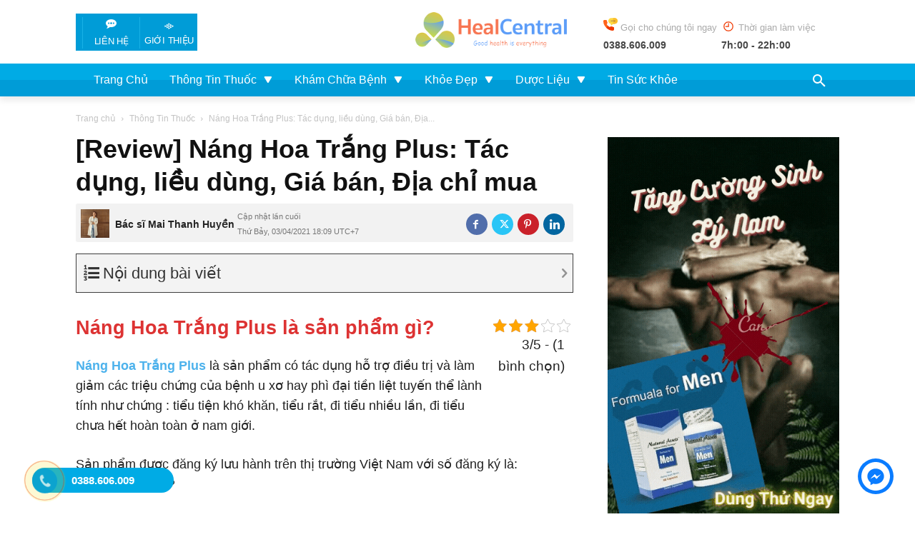

--- FILE ---
content_type: text/html; charset=utf-8
request_url: https://www.google.com/recaptcha/api2/aframe
body_size: 267
content:
<!DOCTYPE HTML><html><head><meta http-equiv="content-type" content="text/html; charset=UTF-8"></head><body><script nonce="vxDQZfmgz0QBtmgpxNTSCw">/** Anti-fraud and anti-abuse applications only. See google.com/recaptcha */ try{var clients={'sodar':'https://pagead2.googlesyndication.com/pagead/sodar?'};window.addEventListener("message",function(a){try{if(a.source===window.parent){var b=JSON.parse(a.data);var c=clients[b['id']];if(c){var d=document.createElement('img');d.src=c+b['params']+'&rc='+(localStorage.getItem("rc::a")?sessionStorage.getItem("rc::b"):"");window.document.body.appendChild(d);sessionStorage.setItem("rc::e",parseInt(sessionStorage.getItem("rc::e")||0)+1);localStorage.setItem("rc::h",'1768648326348');}}}catch(b){}});window.parent.postMessage("_grecaptcha_ready", "*");}catch(b){}</script></body></html>

--- FILE ---
content_type: application/javascript
request_url: https://www.healcentral.org/wp-content/cache/autoptimize/js/autoptimize_single_aea50f7f72efb22a6f6ff717a78fec50.js?ver=58af2c94cc275a541409dcdc9b94a2b0
body_size: 3208
content:
var tdbMenu={};(function(){tdbMenu={ui_events:"mouseover click keydown wheel touchmove touchstart".split(" "),items:[],item:function(){this.blockUid="";this._outsideClickArea=this._mainMenu=this._itemsWithSubmenu=null;this._outsideClickExcludedAreas="";this._openMenuClass="tdb-hover";this._openMenuBodyClass="tdb-open-menu";this.isMegaMenuParentPos=this.isMegaMenuFull=this.inComposer=!1;this.megaMenuLoadType="";this._is_initialized=!1},init:function(){tdbMenu.items=[]},_initialize_item:function(a){if(!0!==a._is_initialized){tdbMenu._setHover(a);var b=0<jQuery("."+a.blockUid).parents(".td-header-template-wrap").length,d=a.jqueryObj.find(".tdb-menu .tdb-mega-menu .sub-menu"),e=a.jqueryObj.find(".tdb-menu .tdb-mega-menu-page .sub-menu");0<d.length&&(window.tdb_p_autoload_vars.isAjax?b||(a.isMegaMenuFull&&tdbMenu.megaMenuFull(a,a.inComposer),a.isMegaMenuParentPos&&tdbMenu.megaMenuParentPos(a,a.inComposer)):(a.isMegaMenuFull&&tdbMenu.megaMenuFull(a,a.inComposer),a.isMegaMenuParentPos&&tdbMenu.megaMenuParentPos(a,a.inComposer)));if(0<e.length&&!a.inComposer&&"ui_delayed"===a.megaMenuLoadType)a.jqueryObj.on("ui_delayed_load",function(){tdbMenu.loadDelayedPageMM(a)});0<e.length&&0<jQuery("."+a.blockUid).parents(".tdc-row-is-sticky").length&&(window.tdb_p_autoload_vars.isAjax?b||tdbMenu.pageMegaMenuHeight(a,a.inComposer):tdbMenu.pageMegaMenuHeight(a,a.inComposer));a._is_initialized=!0}},loadDelayed:function(a){for(a=0;a<tdbMenu.items.length;a++){var b=tdbMenu.items[a];"ui_delayed"!==b.megaMenuLoadType||b.inComposer||b.jqueryObj.trigger("ui_delayed_load")}tdbMenu.ui_events.forEach(function(a){window.removeEventListener(a,tdbMenu.loadDelayed,{passive:!0})})},loadDelayedPageMM:function(a){a.jqueryObj.find(".tdb-menu .tdb-mega-menu-page").each(function(){var a=jQuery(this).find("li.menu-item-0"),d=a.find(".tdb-menu-item-text"),e=a.data("p-mm-id");jQuery.ajax({type:"POST",url:td_ajax_url,data:{action:"tdb_get_mm_page",pageId:e,td_res_context_registered_atts:td_res_context_registered_atts},success:function(a,b,c){a=jQuery.parseJSON(a);"undefined"!==typeof a.content&&(jQuery(a.content).appendTo(d),"undefined"!==typeof window.tdAnimationStack&&!0===window.tdAnimationStack.activated&&window.tdAnimationStack.reinit())},error:function(a,b,c){console.group("%c tdbMenu.loadDelayedPageMM/tdb_get_mm_page: error","color: orangered;");console.log("Post: ",{pageId:e});console.log("errorThrown: ",c);console.groupEnd()}})})},addItem:function(a){if("undefined"===typeof a.blockUid)throw"item.blockUid is not defined";tdbMenu.items.push(a);tdbMenu._initialize_item(a)},deleteItem:function(a){for(var b=0;b<tdbMenu.items.length;b++)if(tdbMenu.items[b].blockUid===a)return tdbMenu.items.splice(b,1),!0;return!1},megaMenuFull:function(a,b){function d(){k=e.find(".tdb-menu .tdb-mega-menu .sub-menu");k.each(function(){c=-g.left+"px";jQuery(this).attr("style","left:"+c+"; width: "+jQuery("body").outerWidth()+"px !important")});h||(e.find(".tdb-mega-menu-inactive").removeClass("tdb-mega-menu-inactive"),h=!0)}var e=a.jqueryObj,g,f,c,k,h=!1;jQuery(window).resize(function(){setTimeout(function(){g=e.offset();f=g.left;d();b&&setInterval(function(){g=e.offset();g.left!==f&&(d(),f=g.left)},1E3)},1500)});jQuery(window).resize()},megaMenuParentPos:function(a,b){function d(){c=e.find(".tdb-menu .tdb-mega-menu > ul");c.show();c.each(function(){jQuery(this).css("left","");k=jQuery(this).offset();h=k.left;0>h?jQuery(this).offset({left:0}):(l=jQuery(window).width()-(h+jQuery(this).outerWidth()),0>l&&jQuery(this).offset({left:jQuery(window).width()-jQuery(this).outerWidth()}))});m||(e.find(".tdb-mega-menu-inactive").removeClass("tdb-mega-menu-inactive"),m=!0);c.hide()}var e=a.jqueryObj,g,f,c,k,h,l,m=!1;setTimeout(function(){jQuery(window).resize(function(){g=e.offset();f=g.left;d();b&&setInterval(function(){g=e.offset();g.left!==f&&(d(),f=g.left)},1E3)});jQuery(window).resize()},60)},pageMegaMenuHeight:function(a,b){function d(){f.show();f.each(function(){var a=jQuery(this),b=a.find("> li"),d=g.offset().top+g.outerHeight();b=b.outerHeight();var f=e.scrollTop(),m=e.height();d+b>m+f?a.css({height:m+f-d,"overflow-y":"auto"}):a.css({height:"auto","overflow-y":"visible"})});f.hide()}var e=jQuery(window),g=a.jqueryObj,f=g.find(".tdb-menu .tdb-mega-menu-page > ul");setTimeout(function(){e.on("resize scroll",function(){d();b&&setInterval(function(){d()},1E3)});e.resize().scroll()},1500)},_getSubmenuPosition:function(a){var b=jQuery(window).width();a=a.children(".sub-menu").first();if(0<a.length){var d=a.offset().left+a.width();d>b&&(a.parent().parent().hasClass("tdb-menu")?a.css("left","-"+(d-b)+"px"):a.addClass("reversed").css("left","-"+(a.width()+0)+"px"))}},_getMouseAngleDirection:function(a,b,d,e){return Math.atan2(d-a,e-b)/Math.PI*180},_setHover:function(a){var b=a.jqueryObj.find(".tdb-menu");b.supersubs({minWidth:10,maxWidth:20,extraWidth:1,applyMin:!0});var d=b.find(".menu-item-has-children > a, .tdb-mega-menu > a");d.parent().find(".sub-menu").first().css("display","none");if(tdDetect.isTouchDevice)jQuery(document).on("touchstart","body",function(c){var b=d.parent(),e=jQuery("body");e.hasClass(a._openMenuBodyClass)&&!b.is(c.target)&&0===b.has(c.target).length&&(b.removeClass(a._openMenuClass),b.children(".sub-menu").hide(),e.removeClass(a._openMenuBodyClass))}),d.on("touchstart",function(c){c.preventDefault();c.stopPropagation();var b=jQuery(this);c=b.parent();var e=jQuery("body");c.hasClass(a._openMenuClass)?null!==b.attr("href")&&"#"!==b.attr("href")?window.location.href=b.attr("href"):((c.parent().hasClass("tdb-menu")||c.parent().hasClass("top-header-menu"))&&e.removeClass(a._openMenuBodyClass),c.removeClass(a._openMenuClass),c.find(".sub-menu").hide(),c.find("li").removeClass(a._openMenuClass)):(c.parent().hasClass("tdb-menu")||c.parent().hasClass("top-header-menu")?(d.parent().removeClass(a._openMenuClass),d.parent().children(".sub-menu").hide()):(b=c.siblings(),b.removeClass(a._openMenuClass),b.find(".sub-menu").hide(),b.find("li").removeClass(a._openMenuClass)),c.addClass(a._openMenuClass),c.children(".sub-menu").show(),tdbMenu._getSubmenuPosition(c),e.addClass(a._openMenuBodyClass))});else{var e={},g,f=!0;b.on("mouseleave",function(){d.parent().removeClass(a._openMenuClass);d.parent().children(".sub-menu").hide();e={}});b.find(".menu-item").hover(function(){var b=jQuery(this),k="",h,l;if(b.hasClass("menu-item-has-children")||b.hasClass("tdb-mega-menu"))if(b.parent().hasClass("tdb-menu"))if(jQuery.isEmptyObject(e))b.addClass(a._openMenuClass),b.children(".sub-menu").show(),e=b;else{if(b[0]!==e[0]){var m=l=h=0;var n=null;!0===f&&(f=!1,g=setTimeout(function(){d.parent().removeClass(a._openMenuClass);d.parent().children(".sub-menu").hide();b.addClass(a._openMenuClass);b.children(".sub-menu").show();e=b},400));b.on("mousemove",function(c){5<=h?(h=0,n=tdbMenu._getMouseAngleDirection(l,m,c.pageX,c.pageY),l=c.pageX,m=c.pageY):(h++,0===l&&0===m&&(l=c.pageX,m=c.pageY));null!==n&&(85<n||-85>n)&&(d.parent().removeClass(a._openMenuClass),d.parent().children(".sub-menu").hide(),b.addClass(a._openMenuClass),b.children(".sub-menu").show(),b.off("mousemove"),clearTimeout(g),f=!0,e=b)})}}else k=b.siblings(),k.removeClass(a._openMenuClass),k.find(".sub-menu").hide(),k.find("li").removeClass(a._openMenuClass),b.addClass(a._openMenuClass),b.children(".sub-menu").show(),tdbMenu._getSubmenuPosition(b);else b.parent().hasClass("tdb-menu")?jQuery.isEmptyObject(e)||(m=l=h=0,n=null,!0===f&&(f=!1,g=setTimeout(function(){d.parent().removeClass(a._openMenuClass);d.parent().children(".sub-menu").hide();e={}},400)),b.on("mousemove",function(c){5<=h?(h=0,n=tdbMenu._getMouseAngleDirection(l,m,c.pageX,c.pageY),l=c.pageX,m=c.pageY):(h++,0===l&&0===m&&(l=c.pageX,m=c.pageY));null!==n&&(85<n||-85>n)&&(d.parent().removeClass(a._openMenuClass),d.parent().children(".sub-menu").hide(),b.off("mousemove"),clearTimeout(g),f=!0,e={})})):(e=b.parent(),k=b.siblings(),k.removeClass(a._openMenuClass),k.find(".sub-menu").hide(),k.find("li").removeClass(a._openMenuClass))},function(){var a=jQuery(this);!1===f&&(clearTimeout(g),f=!0);a.off("mousemove")})}},unsetHover:function(a){null!==a._itemsWithSubmenu&&a._itemsWithSubmenu.off();null!==a._outsideClickArea&&a._outsideClickArea.off()}}})();var tdbMenuItemPullDown={};(function(){tdbMenuItemPullDown={init:function(){setTimeout(function(){jQuery(".tdb-menu-items-pulldown").each(function(a,b){var d=jQuery(b),e=d.parent().attr("id");b=jQuery("."+e);var g="";"none"!==b.css("max-width")&&(g=b.css("max-width"));if(b.hasClass("tdb-menu-items-in-more")){var f=d.find(".tdb-menu:first"),c=f.parents(".tdb-menu-items-pulldown:first"),k=[];a=new tdPullDown.item;if(void 0!==b.css("display")&&"inline-block"===b.css("display")){var h=b.closest(".vc_column_container");c=h;var l="";l=0!==h.find(".tdc-elements").length?".tdc-elements":".wpb_wrapper";h.find(l+" > .td_block_wrap").each(function(){var a=.9*h.outerWidth(!0),b=jQuery(this).outerWidth(!0);if(jQuery(this).data("td-block-uid")!==e)if(b<a)k.push(jQuery(this));else return!1})}a.blockUid=e;a.horizontal_jquery_obj=f;a.vertical_jquery_obj=d.find(".tdb-menu-items-dropdown:first");a.horizontal_element_css_class="tdb-menu-item-button";a.horizontal_no_items_css_class="tdb-menu-items-empty";a.container_jquery_obj=c;a.horizontal_max_width=g;a.excluded_jquery_elements=k;a.isTdbMenu=!0;d=b.find(".tdb-main-sub-icon-fake");d.length&&(a.main_sub_icon=d.html());b=b.find(".tdb-sub-icon-fake");b.length&&(a.sub_icon=b.html());tdPullDown.add_item(a)}f.parents(".tdb-menu-items-pulldown:first").hasClass("tdb-menu-items-pulldown-inactive")&&f.parents(".tdb-menu-items-pulldown:first").removeClass("tdb-menu-items-pulldown-inactive")})},50)}}})();jQuery().ready(function(){});jQuery(document).ready(function(){tdbMenuItemPullDown.init();tdbMenu.ui_events.forEach(function(a){window.addEventListener(a,tdbMenu.loadDelayed,{passive:!0})})});